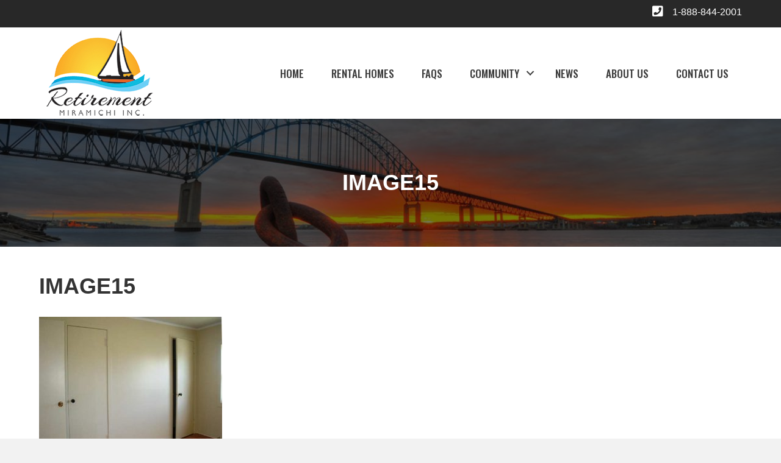

--- FILE ---
content_type: text/css
request_url: https://retirenb.ca/wp-content/uploads/bb-plugin/cache/9259f430d56a1d12d08858aa62b020d2-layout-bundle.css?ver=2.9.4-1.5.2
body_size: 52916
content:
.fl-builder-content *,.fl-builder-content *:before,.fl-builder-content *:after {-webkit-box-sizing: border-box;-moz-box-sizing: border-box;box-sizing: border-box;}.fl-row:before,.fl-row:after,.fl-row-content:before,.fl-row-content:after,.fl-col-group:before,.fl-col-group:after,.fl-col:before,.fl-col:after,.fl-module:not([data-accepts]):before,.fl-module:not([data-accepts]):after,.fl-module-content:before,.fl-module-content:after {display: table;content: " ";}.fl-row:after,.fl-row-content:after,.fl-col-group:after,.fl-col:after,.fl-module:not([data-accepts]):after,.fl-module-content:after {clear: both;}.fl-clear {clear: both;}.fl-row,.fl-row-content {margin-left: auto;margin-right: auto;min-width: 0;}.fl-row-content-wrap {position: relative;}.fl-builder-mobile .fl-row-bg-photo .fl-row-content-wrap {background-attachment: scroll;}.fl-row-bg-video,.fl-row-bg-video .fl-row-content,.fl-row-bg-embed,.fl-row-bg-embed .fl-row-content {position: relative;}.fl-row-bg-video .fl-bg-video,.fl-row-bg-embed .fl-bg-embed-code {bottom: 0;left: 0;overflow: hidden;position: absolute;right: 0;top: 0;}.fl-row-bg-video .fl-bg-video video,.fl-row-bg-embed .fl-bg-embed-code video {bottom: 0;left: 0px;max-width: none;position: absolute;right: 0;top: 0px;}.fl-row-bg-video .fl-bg-video video {min-width: 100%;min-height: 100%;width: auto;height: auto;}.fl-row-bg-video .fl-bg-video iframe,.fl-row-bg-embed .fl-bg-embed-code iframe {pointer-events: none;width: 100vw;height: 56.25vw; max-width: none;min-height: 100vh;min-width: 177.77vh; position: absolute;top: 50%;left: 50%;-ms-transform: translate(-50%, -50%); -webkit-transform: translate(-50%, -50%); transform: translate(-50%, -50%);}.fl-bg-video-fallback {background-position: 50% 50%;background-repeat: no-repeat;background-size: cover;bottom: 0px;left: 0px;position: absolute;right: 0px;top: 0px;}.fl-row-bg-slideshow,.fl-row-bg-slideshow .fl-row-content {position: relative;}.fl-row .fl-bg-slideshow {bottom: 0;left: 0;overflow: hidden;position: absolute;right: 0;top: 0;z-index: 0;}.fl-builder-edit .fl-row .fl-bg-slideshow * {bottom: 0;height: auto !important;left: 0;position: absolute !important;right: 0;top: 0;}.fl-row-bg-overlay .fl-row-content-wrap:after {border-radius: inherit;content: '';display: block;position: absolute;top: 0;right: 0;bottom: 0;left: 0;z-index: 0;}.fl-row-bg-overlay .fl-row-content {position: relative;z-index: 1;}.fl-row-default-height .fl-row-content-wrap,.fl-row-custom-height .fl-row-content-wrap {display: -webkit-box;display: -webkit-flex;display: -ms-flexbox;display: flex;min-height: 100vh;}.fl-row-overlap-top .fl-row-content-wrap {display: -webkit-inline-box;display: -webkit-inline-flex;display: -moz-inline-box;display: -ms-inline-flexbox;display: inline-flex;width: 100%;}.fl-row-default-height .fl-row-content-wrap,.fl-row-custom-height .fl-row-content-wrap {min-height: 0;}.fl-row-default-height .fl-row-content,.fl-row-full-height .fl-row-content,.fl-row-custom-height .fl-row-content {-webkit-box-flex: 1 1 auto; -moz-box-flex: 1 1 auto;-webkit-flex: 1 1 auto;-ms-flex: 1 1 auto;flex: 1 1 auto;}.fl-row-default-height .fl-row-full-width.fl-row-content,.fl-row-full-height .fl-row-full-width.fl-row-content,.fl-row-custom-height .fl-row-full-width.fl-row-content {max-width: 100%;width: 100%;}.fl-row-default-height.fl-row-align-center .fl-row-content-wrap,.fl-row-full-height.fl-row-align-center .fl-row-content-wrap,.fl-row-custom-height.fl-row-align-center .fl-row-content-wrap {-webkit-align-items: center;-webkit-box-align: center;-webkit-box-pack: center;-webkit-justify-content: center;-ms-flex-align: center;-ms-flex-pack: center;justify-content: center;align-items: center;}.fl-row-default-height.fl-row-align-bottom .fl-row-content-wrap,.fl-row-full-height.fl-row-align-bottom .fl-row-content-wrap,.fl-row-custom-height.fl-row-align-bottom .fl-row-content-wrap {-webkit-align-items: flex-end;-webkit-justify-content: flex-end;-webkit-box-align: end;-webkit-box-pack: end;-ms-flex-align: end;-ms-flex-pack: end;justify-content: flex-end;align-items: flex-end;}.fl-col-group-equal-height {display: flex;flex-wrap: wrap;width: 100%;}.fl-col-group-equal-height.fl-col-group-has-child-loading {flex-wrap: nowrap;}.fl-col-group-equal-height .fl-col,.fl-col-group-equal-height .fl-col-content {display: flex;flex: 1 1 auto;}.fl-col-group-equal-height .fl-col-content {flex-direction: column;flex-shrink: 1;min-width: 1px;max-width: 100%;width: 100%;}.fl-col-group-equal-height:before,.fl-col-group-equal-height .fl-col:before,.fl-col-group-equal-height .fl-col-content:before,.fl-col-group-equal-height:after,.fl-col-group-equal-height .fl-col:after,.fl-col-group-equal-height .fl-col-content:after{content: none;}.fl-col-group-nested.fl-col-group-equal-height.fl-col-group-align-top .fl-col-content,.fl-col-group-equal-height.fl-col-group-align-top .fl-col-content {justify-content: flex-start;}.fl-col-group-nested.fl-col-group-equal-height.fl-col-group-align-center .fl-col-content,.fl-col-group-equal-height.fl-col-group-align-center .fl-col-content {justify-content: center;}.fl-col-group-nested.fl-col-group-equal-height.fl-col-group-align-bottom .fl-col-content,.fl-col-group-equal-height.fl-col-group-align-bottom .fl-col-content {justify-content: flex-end;}.fl-col-group-equal-height.fl-col-group-align-center .fl-col-group {width: 100%;}.fl-col {float: left;min-height: 1px;}.fl-col-bg-overlay .fl-col-content {position: relative;}.fl-col-bg-overlay .fl-col-content:after {border-radius: inherit;content: '';display: block;position: absolute;top: 0;right: 0;bottom: 0;left: 0;z-index: 0;}.fl-col-bg-overlay .fl-module {position: relative;z-index: 2;}.single:not(.woocommerce).single-fl-builder-template .fl-content {width: 100%;}.fl-builder-layer {position: absolute;top:0;left:0;right: 0;bottom: 0;z-index: 0;pointer-events: none;overflow: hidden;}.fl-builder-shape-layer {z-index: 0;}.fl-builder-shape-layer.fl-builder-bottom-edge-layer {z-index: 1;}.fl-row-bg-overlay .fl-builder-shape-layer {z-index: 1;}.fl-row-bg-overlay .fl-builder-shape-layer.fl-builder-bottom-edge-layer {z-index: 2;}.fl-row-has-layers .fl-row-content {z-index: 1;}.fl-row-bg-overlay .fl-row-content {z-index: 2;}.fl-builder-layer > * {display: block;position: absolute;top:0;left:0;width: 100%;}.fl-builder-layer + .fl-row-content {position: relative;}.fl-builder-layer .fl-shape {fill: #aaa;stroke: none;stroke-width: 0;width:100%;}@supports (-webkit-touch-callout: inherit) {.fl-row.fl-row-bg-parallax .fl-row-content-wrap,.fl-row.fl-row-bg-fixed .fl-row-content-wrap {background-position: center !important;background-attachment: scroll !important;}}@supports (-webkit-touch-callout: none) {.fl-row.fl-row-bg-fixed .fl-row-content-wrap {background-position: center !important;background-attachment: scroll !important;}}.fl-clearfix:before,.fl-clearfix:after {display: table;content: " ";}.fl-clearfix:after {clear: both;}.sr-only {position: absolute;width: 1px;height: 1px;padding: 0;overflow: hidden;clip: rect(0,0,0,0);white-space: nowrap;border: 0;}.fl-builder-content a.fl-button,.fl-builder-content a.fl-button:visited {border-radius: 4px;-moz-border-radius: 4px;-webkit-border-radius: 4px;display: inline-block;font-size: 16px;font-weight: normal;line-height: 18px;padding: 12px 24px;text-decoration: none;text-shadow: none;}.fl-builder-content .fl-button:hover {text-decoration: none;}.fl-builder-content .fl-button:active {position: relative;top: 1px;}.fl-builder-content .fl-button-width-full .fl-button {display: block;text-align: center;}.fl-builder-content .fl-button-width-custom .fl-button {display: inline-block;text-align: center;max-width: 100%;}.fl-builder-content .fl-button-left {text-align: left;}.fl-builder-content .fl-button-center {text-align: center;}.fl-builder-content .fl-button-right {text-align: right;}.fl-builder-content .fl-button i {font-size: 1.3em;height: auto;margin-right:8px;vertical-align: middle;width: auto;}.fl-builder-content .fl-button i.fl-button-icon-after {margin-left: 8px;margin-right: 0;}.fl-builder-content .fl-button-has-icon .fl-button-text {vertical-align: middle;}.fl-icon-wrap {display: inline-block;}.fl-icon {display: table-cell;vertical-align: middle;}.fl-icon a {text-decoration: none;}.fl-icon i {float: right;height: auto;width: auto;}.fl-icon i:before {border: none !important;height: auto;width: auto;}.fl-icon-text {display: table-cell;text-align: left;padding-left: 15px;vertical-align: middle;}.fl-icon-text-empty {display: none;}.fl-icon-text *:last-child {margin: 0 !important;padding: 0 !important;}.fl-icon-text a {text-decoration: none;}.fl-icon-text span {display: block;}.fl-icon-text span.mce-edit-focus {min-width: 1px;}.fl-module img {max-width: 100%;}.fl-photo {line-height: 0;position: relative;}.fl-photo-align-left {text-align: left;}.fl-photo-align-center {text-align: center;}.fl-photo-align-right {text-align: right;}.fl-photo-content {display: inline-block;line-height: 0;position: relative;max-width: 100%;}.fl-photo-img-svg {width: 100%;}.fl-photo-content img {display: inline;height: auto;max-width: 100%;}.fl-photo-crop-circle img {-webkit-border-radius: 100%;-moz-border-radius: 100%;border-radius: 100%;}.fl-photo-caption {font-size: 13px;line-height: 18px;overflow: hidden;text-overflow: ellipsis;}.fl-photo-caption-below {padding-bottom: 20px;padding-top: 10px;}.fl-photo-caption-hover {background: rgba(0,0,0,0.7);bottom: 0;color: #fff;left: 0;opacity: 0;filter: alpha(opacity = 0);padding: 10px 15px;position: absolute;right: 0;-webkit-transition:opacity 0.3s ease-in;-moz-transition:opacity 0.3s ease-in;transition:opacity 0.3s ease-in;}.fl-photo-content:hover .fl-photo-caption-hover {opacity: 100;filter: alpha(opacity = 100);}.fl-builder-pagination,.fl-builder-pagination-load-more {padding: 40px 0;}.fl-builder-pagination ul.page-numbers {list-style: none;margin: 0;padding: 0;text-align: center;}.fl-builder-pagination li {display: inline-block;list-style: none;margin: 0;padding: 0;}.fl-builder-pagination li a.page-numbers,.fl-builder-pagination li span.page-numbers {border: 1px solid #e6e6e6;display: inline-block;padding: 5px 10px;margin: 0 0 5px;}.fl-builder-pagination li a.page-numbers:hover,.fl-builder-pagination li span.current {background: #f5f5f5;text-decoration: none;}.fl-slideshow,.fl-slideshow * {-webkit-box-sizing: content-box;-moz-box-sizing: content-box;box-sizing: content-box;}.fl-slideshow .fl-slideshow-image img {max-width: none !important;}.fl-slideshow-social {line-height: 0 !important;}.fl-slideshow-social * {margin: 0 !important;}.fl-builder-content .bx-wrapper .bx-viewport {background: transparent;border: none;box-shadow: none;-moz-box-shadow: none;-webkit-box-shadow: none;left: 0;}.mfp-wrap button.mfp-arrow,.mfp-wrap button.mfp-arrow:active,.mfp-wrap button.mfp-arrow:hover,.mfp-wrap button.mfp-arrow:focus {background: transparent !important;border: none !important;outline: none;position: absolute;top: 50%;box-shadow: none !important;-moz-box-shadow: none !important;-webkit-box-shadow: none !important;}.mfp-wrap .mfp-close,.mfp-wrap .mfp-close:active,.mfp-wrap .mfp-close:hover,.mfp-wrap .mfp-close:focus {background: transparent !important;border: none !important;outline: none;position: absolute;top: 0;box-shadow: none !important;-moz-box-shadow: none !important;-webkit-box-shadow: none !important;}.admin-bar .mfp-wrap .mfp-close,.admin-bar .mfp-wrap .mfp-close:active,.admin-bar .mfp-wrap .mfp-close:hover,.admin-bar .mfp-wrap .mfp-close:focus {top: 32px!important;}img.mfp-img {padding: 0;}.mfp-counter {display: none;}.mfp-wrap .mfp-preloader.fa {font-size: 30px;}.fl-form-field {margin-bottom: 15px;}.fl-form-field input.fl-form-error {border-color: #DD6420;}.fl-form-error-message {clear: both;color: #DD6420;display: none;padding-top: 8px;font-size: 12px;font-weight: lighter;}.fl-form-button-disabled {opacity: 0.5;}.fl-animation {opacity: 0;}body.fl-no-js .fl-animation {opacity: 1;}.fl-builder-preview .fl-animation,.fl-builder-edit .fl-animation,.fl-animated {opacity: 1;}.fl-animated {animation-fill-mode: both;-webkit-animation-fill-mode: both;}.fl-button.fl-button-icon-animation i {width: 0 !important;opacity: 0;-ms-filter: "alpha(opacity=0)";transition: all 0.2s ease-out;-webkit-transition: all 0.2s ease-out;}.fl-button.fl-button-icon-animation:hover i {opacity: 1! important;-ms-filter: "alpha(opacity=100)";}.fl-button.fl-button-icon-animation i.fl-button-icon-after {margin-left: 0px !important;}.fl-button.fl-button-icon-animation:hover i.fl-button-icon-after {margin-left: 10px !important;}.fl-button.fl-button-icon-animation i.fl-button-icon-before {margin-right: 0 !important;}.fl-button.fl-button-icon-animation:hover i.fl-button-icon-before {margin-right: 20px !important;margin-left: -10px;}@media (max-width: 1200px) {}@media (max-width: 992px) { .fl-col-group.fl-col-group-medium-reversed {display: -webkit-flex;display: flex;-webkit-flex-wrap: wrap-reverse;flex-wrap: wrap-reverse;flex-direction: row-reverse;} }@media (max-width: 768px) { .fl-row-content-wrap {background-attachment: scroll !important;}.fl-row-bg-parallax .fl-row-content-wrap {background-attachment: scroll !important;background-position: center center !important;}.fl-col-group.fl-col-group-equal-height {display: block;}.fl-col-group.fl-col-group-equal-height.fl-col-group-custom-width {display: -webkit-box;display: -webkit-flex;display: flex;}.fl-col-group.fl-col-group-responsive-reversed {display: -webkit-flex;display: flex;-webkit-flex-wrap: wrap-reverse;flex-wrap: wrap-reverse;flex-direction: row-reverse;}.fl-col-group.fl-col-group-responsive-reversed .fl-col:not(.fl-col-small-custom-width) {flex-basis: 100%;width: 100% !important;}.fl-col-group.fl-col-group-medium-reversed:not(.fl-col-group-responsive-reversed) {display: unset;display: unset;-webkit-flex-wrap: unset;flex-wrap: unset;flex-direction: unset;}.fl-col {clear: both;float: none;margin-left: auto;margin-right: auto;width: auto !important;}.fl-col-small:not(.fl-col-small-full-width) {max-width: 400px;}.fl-block-col-resize {display:none;}.fl-row[data-node] .fl-row-content-wrap {margin: 0;padding-left: 0;padding-right: 0;}.fl-row[data-node] .fl-bg-video,.fl-row[data-node] .fl-bg-slideshow {left: 0;right: 0;}.fl-col[data-node] .fl-col-content {margin: 0;padding-left: 0;padding-right: 0;} }@media (min-width: 1201px) {html .fl-visible-large:not(.fl-visible-desktop),html .fl-visible-medium:not(.fl-visible-desktop),html .fl-visible-mobile:not(.fl-visible-desktop) {display: none;}}@media (min-width: 993px) and (max-width: 1200px) {html .fl-visible-desktop:not(.fl-visible-large),html .fl-visible-medium:not(.fl-visible-large),html .fl-visible-mobile:not(.fl-visible-large) {display: none;}}@media (min-width: 769px) and (max-width: 992px) {html .fl-visible-desktop:not(.fl-visible-medium),html .fl-visible-large:not(.fl-visible-medium),html .fl-visible-mobile:not(.fl-visible-medium) {display: none;}}@media (max-width: 768px) {html .fl-visible-desktop:not(.fl-visible-mobile),html .fl-visible-large:not(.fl-visible-mobile),html .fl-visible-medium:not(.fl-visible-mobile) {display: none;}}.fl-col-content {display: flex;flex-direction: column;}.fl-row-fixed-width {max-width: 1100px;}.fl-row-content-wrap {margin-top: 0px;margin-right: 0px;margin-bottom: 0px;margin-left: 0px;padding-top: 20px;padding-right: 20px;padding-bottom: 20px;padding-left: 20px;}.fl-module-content, .fl-module:where(.fl-module:not(:has(> .fl-module-content))) {margin-top: 20px;margin-right: 20px;margin-bottom: 20px;margin-left: 20px;}.fl-node-arj52gph7ikv {color: #ffffff;}.fl-builder-content .fl-node-arj52gph7ikv *:not(input):not(textarea):not(select):not(a):not(h1):not(h2):not(h3):not(h4):not(h5):not(h6):not(.fl-menu-mobile-toggle) {color: inherit;}.fl-builder-content .fl-node-arj52gph7ikv a {color: #ffffff;}.fl-builder-content .fl-node-arj52gph7ikv a:hover {color: #f4f4f4;}.fl-builder-content .fl-node-arj52gph7ikv h1,.fl-builder-content .fl-node-arj52gph7ikv h2,.fl-builder-content .fl-node-arj52gph7ikv h3,.fl-builder-content .fl-node-arj52gph7ikv h4,.fl-builder-content .fl-node-arj52gph7ikv h5,.fl-builder-content .fl-node-arj52gph7ikv h6,.fl-builder-content .fl-node-arj52gph7ikv h1 a,.fl-builder-content .fl-node-arj52gph7ikv h2 a,.fl-builder-content .fl-node-arj52gph7ikv h3 a,.fl-builder-content .fl-node-arj52gph7ikv h4 a,.fl-builder-content .fl-node-arj52gph7ikv h5 a,.fl-builder-content .fl-node-arj52gph7ikv h6 a {color: #ffffff;}.fl-node-arj52gph7ikv > .fl-row-content-wrap {background-color: #282828;}.fl-node-arj52gph7ikv .fl-row-content {max-width: 1152px;} .fl-node-arj52gph7ikv > .fl-row-content-wrap {padding-top:0px;padding-bottom:0px;}.fl-node-botq4muyjnfi > .fl-row-content-wrap {background-color: #ffffff;border-top-width: 1px;border-right-width: 0px;border-bottom-width: 1px;border-left-width: 0px;}.fl-node-botq4muyjnfi .fl-row-content {max-width: 1152px;} .fl-node-botq4muyjnfi > .fl-row-content-wrap {padding-top:0px;padding-bottom:0px;}.fl-node-5a99a5843bf76 {color: #ffffff;}.fl-builder-content .fl-node-5a99a5843bf76 *:not(input):not(textarea):not(select):not(a):not(h1):not(h2):not(h3):not(h4):not(h5):not(h6):not(.fl-menu-mobile-toggle) {color: inherit;}.fl-builder-content .fl-node-5a99a5843bf76 a {color: #ffffff;}.fl-builder-content .fl-node-5a99a5843bf76 a:hover {color: #ffffff;}.fl-builder-content .fl-node-5a99a5843bf76 h1,.fl-builder-content .fl-node-5a99a5843bf76 h2,.fl-builder-content .fl-node-5a99a5843bf76 h3,.fl-builder-content .fl-node-5a99a5843bf76 h4,.fl-builder-content .fl-node-5a99a5843bf76 h5,.fl-builder-content .fl-node-5a99a5843bf76 h6,.fl-builder-content .fl-node-5a99a5843bf76 h1 a,.fl-builder-content .fl-node-5a99a5843bf76 h2 a,.fl-builder-content .fl-node-5a99a5843bf76 h3 a,.fl-builder-content .fl-node-5a99a5843bf76 h4 a,.fl-builder-content .fl-node-5a99a5843bf76 h5 a,.fl-builder-content .fl-node-5a99a5843bf76 h6 a {color: #ffffff;}.fl-node-5a99a5843bf76 > .fl-row-content-wrap:after {background-color: rgba(0,0,0,0.54);}.fl-node-5a99a5843bf76 > .fl-row-content-wrap {background-image: url(https://retirenb.ca/wp-content/uploads/2018/03/bridgev3.jpg);background-repeat: no-repeat;background-position: center center;background-attachment: scroll;background-size: cover;} .fl-node-5a99a5843bf76 > .fl-row-content-wrap {padding-top:80px;padding-bottom:80px;}.fl-node-08l3wtidaqe7 {width: 100%;}.fl-node-m6lipeqf1yw3 {width: 17.27%;}.fl-node-m6lipeqf1yw3 > .fl-col-content {border-top-width: 1px;border-right-width: 1px;border-bottom-width: 1px;border-left-width: 1px;}@media(max-width: 768px) {.fl-builder-content .fl-node-m6lipeqf1yw3 {width: 80% !important;max-width: none;clear: none;float: left;}}.fl-node-1xzyge680whc {width: 82.73%;}.fl-node-1xzyge680whc > .fl-col-content {border-top-width: 1px;border-right-width: 1px;border-bottom-width: 1px;border-left-width: 1px;}@media(max-width: 768px) {.fl-builder-content .fl-node-1xzyge680whc {width: 20% !important;max-width: none;clear: none;float: left;}}.fl-node-5a99a58432f83 {width: 100%;}@media (max-width: 768px) { .fl-module-icon {text-align: center;} }.fl-node-zfsadmln96i0 .fl-icon i,.fl-node-zfsadmln96i0 .fl-icon i:before {color: #ffffff;}.fl-node-zfsadmln96i0 .fl-icon i:hover,.fl-node-zfsadmln96i0 .fl-icon i:hover:before,.fl-node-zfsadmln96i0 .fl-icon a:hover i,.fl-node-zfsadmln96i0 .fl-icon a:hover i:before {color: #f4f4f4;}.fl-node-zfsadmln96i0 .fl-icon i, .fl-node-zfsadmln96i0 .fl-icon i:before {font-size: 20px;}.fl-node-zfsadmln96i0 .fl-icon-wrap .fl-icon-text {height: 35px;}.fl-node-zfsadmln96i0.fl-module-icon {text-align: right;}.fl-node-zfsadmln96i0 .fl-icon-text, .fl-node-zfsadmln96i0 .fl-icon-text-link {font-size: 16px;}@media(max-width: 1200px) {.fl-node-zfsadmln96i0 .fl-icon-wrap .fl-icon-text {height: 35px;}}@media(max-width: 992px) {.fl-node-zfsadmln96i0 .fl-icon-wrap .fl-icon-text {height: 35px;}}@media(max-width: 768px) {.fl-node-zfsadmln96i0 .fl-icon-wrap .fl-icon-text {height: 35px;}.fl-node-zfsadmln96i0.fl-module-icon {text-align: center;}} .fl-node-zfsadmln96i0 > .fl-module-content {margin-top:2px;margin-bottom:0px;}img.mfp-img {padding-bottom: 40px !important;}.fl-builder-edit .fl-fill-container img {transition: object-position .5s;}.fl-fill-container :is(.fl-module-content, .fl-photo, .fl-photo-content, img) {height: 100% !important;width: 100% !important;}@media (max-width: 768px) { .fl-photo-content,.fl-photo-img {max-width: 100%;} }.fl-node-0fmb5ozeu4k6, .fl-node-0fmb5ozeu4k6 .fl-photo {text-align: center;}.fl-menu ul,.fl-menu li{list-style: none;margin: 0;padding: 0;}.fl-menu .menu:before,.fl-menu .menu:after{content: '';display: table;clear: both;}.fl-menu-horizontal {display: inline-flex;flex-wrap: wrap;align-items: center;}.fl-menu li{position: relative;}.fl-menu a{display: block;padding: 10px;text-decoration: none;}.fl-menu a:hover{text-decoration: none;}.fl-menu .sub-menu{min-width: 220px;}.fl-module[data-node] .fl-menu .fl-menu-expanded .sub-menu {background-color: transparent;-webkit-box-shadow: none;-ms-box-shadow: none;box-shadow: none;}.fl-menu .fl-has-submenu:focus,.fl-menu .fl-has-submenu .sub-menu:focus,.fl-menu .fl-has-submenu-container:focus {outline: 0;}.fl-menu .fl-has-submenu-container{ position: relative; }.fl-menu .fl-menu-accordion .fl-has-submenu > .sub-menu{display: none;}.fl-menu .fl-menu-accordion .fl-has-submenu.fl-active .hide-heading > .sub-menu {box-shadow: none;display: block !important;}.fl-menu .fl-menu-toggle{position: absolute;top: 0;right: 0;bottom: 0;height: 100%;cursor: pointer;}.fl-menu .fl-toggle-arrows .fl-menu-toggle:before,.fl-menu .fl-toggle-none .fl-menu-toggle:before{border-color: #333;}.fl-menu .fl-menu-expanded .fl-menu-toggle{display: none;}.fl-menu .fl-menu-mobile-toggle {position: relative;padding: 8px;background-color: transparent;border: none;color: #333;border-radius: 0;}.fl-menu .fl-menu-mobile-toggle:focus-visible {outline: 2px auto Highlight;outline: 2px auto -webkit-focus-ring-color;}.fl-menu .fl-menu-mobile-toggle.text{width: 100%;text-align: center;}.fl-menu .fl-menu-mobile-toggle.hamburger .fl-menu-mobile-toggle-label,.fl-menu .fl-menu-mobile-toggle.hamburger-label .fl-menu-mobile-toggle-label{display: inline-block;margin-left: 10px;vertical-align: middle;}.fl-menu .fl-menu-mobile-toggle.hamburger .svg-container,.fl-menu .fl-menu-mobile-toggle.hamburger-label .svg-container{display: inline-block;position: relative;width: 1.4em;height: 1.4em;vertical-align: middle;}.fl-menu .fl-menu-mobile-toggle.hamburger .hamburger-menu,.fl-menu .fl-menu-mobile-toggle.hamburger-label .hamburger-menu{position: absolute;top: 0;left: 0;right: 0;bottom: 0;}.fl-menu .fl-menu-mobile-toggle.hamburger .hamburger-menu rect,.fl-menu .fl-menu-mobile-toggle.hamburger-label .hamburger-menu rect{fill: currentColor;}li.mega-menu .hide-heading > a,li.mega-menu .hide-heading > .fl-has-submenu-container,li.mega-menu-disabled .hide-heading > a,li.mega-menu-disabled .hide-heading > .fl-has-submenu-container {display: none;}ul.fl-menu-horizontal li.mega-menu {position: static;}ul.fl-menu-horizontal li.mega-menu > ul.sub-menu {top: inherit !important;left: 0 !important;right: 0 !important;width: 100%;}ul.fl-menu-horizontal li.mega-menu.fl-has-submenu:hover > ul.sub-menu,ul.fl-menu-horizontal li.mega-menu.fl-has-submenu.focus > ul.sub-menu {display: flex !important;}ul.fl-menu-horizontal li.mega-menu > ul.sub-menu li {border-color: transparent;}ul.fl-menu-horizontal li.mega-menu > ul.sub-menu > li {width: 100%;}ul.fl-menu-horizontal li.mega-menu > ul.sub-menu > li > .fl-has-submenu-container a {font-weight: bold;}ul.fl-menu-horizontal li.mega-menu > ul.sub-menu > li > .fl-has-submenu-container a:hover {background: transparent;}ul.fl-menu-horizontal li.mega-menu > ul.sub-menu .fl-menu-toggle {display: none;}ul.fl-menu-horizontal li.mega-menu > ul.sub-menu ul.sub-menu {background: transparent;-webkit-box-shadow: none;-ms-box-shadow: none;box-shadow: none;display: block;min-width: 0;opacity: 1;padding: 0;position: static;visibility: visible;}:where(.fl-col-group-medium-reversed, .fl-col-group-responsive-reversed, .fl-col-group-equal-height.fl-col-group-custom-width) > .fl-menu-mobile-clone {flex: 1 1 100%;}.fl-menu-mobile-clone {clear: both;}.fl-menu-mobile-clone .fl-menu .menu {float: none !important;}.fl-menu-mobile-close {display: none;}.fl-menu-mobile-close,.fl-menu-mobile-close:hover,.fl-menu-mobile-close:focus {background: none;border: 0 none;color: inherit;font-size: 18px;padding: 10px 6px;}.fl-menu-mobile-close:focus-visible {outline: 2px auto Highlight;outline: 2px auto -webkit-focus-ring-color;}.fl-node-5ed1njua83ys .fl-menu .menu {}.fl-builder-content .fl-node-5ed1njua83ys .menu > li > a,.fl-builder-content .fl-node-5ed1njua83ys .menu > li > .fl-has-submenu-container > a,.fl-builder-content .fl-node-5ed1njua83ys .sub-menu > li > a,.fl-builder-content .fl-node-5ed1njua83ys .sub-menu > li > .fl-has-submenu-container > a{color: #3a3a3a;}.fl-node-5ed1njua83ys .fl-menu .fl-toggle-arrows .fl-menu-toggle:before,.fl-node-5ed1njua83ys .fl-menu .fl-toggle-none .fl-menu-toggle:before {border-color: #3a3a3a;}.fl-node-5ed1njua83ys .menu > li > a:hover,.fl-node-5ed1njua83ys .menu > li > a:focus,.fl-node-5ed1njua83ys .menu > li > .fl-has-submenu-container:hover > a,.fl-node-5ed1njua83ys .menu > li > .fl-has-submenu-container.focus > a,.fl-node-5ed1njua83ys .menu > li.current-menu-item > a,.fl-node-5ed1njua83ys .menu > li.current-menu-item > .fl-has-submenu-container > a,.fl-node-5ed1njua83ys .sub-menu > li > a:hover,.fl-node-5ed1njua83ys .sub-menu > li > a:focus,.fl-node-5ed1njua83ys .sub-menu > li > .fl-has-submenu-container:hover > a,.fl-node-5ed1njua83ys .sub-menu > li > .fl-has-submenu-container.focus > a,.fl-node-5ed1njua83ys .sub-menu > li.current-menu-item > a,.fl-node-5ed1njua83ys .sub-menu > li.current-menu-item > .fl-has-submenu-container > a{background-color: #f4f4f4;color: #00a5db;}.fl-node-5ed1njua83ys .fl-menu .fl-toggle-arrows .fl-has-submenu-container:hover > .fl-menu-toggle:before,.fl-node-5ed1njua83ys .fl-menu .fl-toggle-arrows .fl-has-submenu-container.focus > .fl-menu-toggle:before,.fl-node-5ed1njua83ys .fl-menu .fl-toggle-arrows li.current-menu-item >.fl-has-submenu-container > .fl-menu-toggle:before,.fl-node-5ed1njua83ys .fl-menu .fl-toggle-none .fl-has-submenu-container:hover > .fl-menu-toggle:before,.fl-node-5ed1njua83ys .fl-menu .fl-toggle-none .fl-has-submenu-container.focus > .fl-menu-toggle:before,.fl-node-5ed1njua83ys .fl-menu .fl-toggle-none li.current-menu-item >.fl-has-submenu-container > .fl-menu-toggle:before{border-color: #00a5db;}.fl-node-5ed1njua83ys .menu .fl-has-submenu .sub-menu{display: none;}.fl-node-5ed1njua83ys .fl-menu .sub-menu {background-color: #f4f4f4;}.fl-node-5ed1njua83ys .fl-menu .fl-menu-toggle:before{content: '';position: absolute;right: 50%;top: 50%;z-index: 1;display: block;width: 9px;height: 9px;margin: -5px -5px 0 0;border-right: 2px solid;border-bottom: 2px solid;-webkit-transform-origin: right bottom;-ms-transform-origin: right bottom;transform-origin: right bottom;-webkit-transform: translateX( -5px ) rotate( 45deg );-ms-transform: translateX( -5px ) rotate( 45deg );transform: translateX( -5px ) rotate( 45deg );}.fl-node-5ed1njua83ys .fl-menu .fl-has-submenu.fl-active > .fl-has-submenu-container .fl-menu-toggle{-webkit-transform: rotate( -180deg );-ms-transform: rotate( -180deg );transform: rotate( -180deg );}.fl-node-5ed1njua83ys .fl-menu-horizontal.fl-toggle-arrows .fl-has-submenu-container a{padding-right: 36px;}.fl-node-5ed1njua83ys .fl-menu-horizontal.fl-toggle-arrows .fl-menu-toggle,.fl-node-5ed1njua83ys .fl-menu-horizontal.fl-toggle-none .fl-menu-toggle{width: 38px;}.fl-node-5ed1njua83ys .fl-menu-horizontal.fl-toggle-arrows .fl-menu-toggle,.fl-node-5ed1njua83ys .fl-menu-horizontal.fl-toggle-none .fl-menu-toggle,.fl-node-5ed1njua83ys .fl-menu-vertical.fl-toggle-arrows .fl-menu-toggle,.fl-node-5ed1njua83ys .fl-menu-vertical.fl-toggle-none .fl-menu-toggle{width: 36px;}.fl-node-5ed1njua83ys .fl-menu li{border-top: 1px solid transparent;}.fl-node-5ed1njua83ys .fl-menu li:first-child{border-top: none;}@media ( max-width: 768px ) {.fl-node-5ed1njua83ys .fl-menu ul.menu {display: none;float: none;}.fl-node-5ed1njua83ys .fl-menu .sub-menu {-webkit-box-shadow: none;-ms-box-shadow: none;box-shadow: none;}.fl-node-5ed1njua83ys .mega-menu.fl-active .hide-heading > .sub-menu,.fl-node-5ed1njua83ys .mega-menu-disabled.fl-active .hide-heading > .sub-menu {display: block !important;}.fl-node-5ed1njua83ys .fl-menu-logo,.fl-node-5ed1njua83ys .fl-menu-search-item {display: none;}} @media ( min-width: 769px ) {.fl-node-5ed1njua83ys .fl-menu .menu > li{ display: inline-block; }.fl-node-5ed1njua83ys .menu li{border-left: 1px solid transparent;border-top: none;}.fl-node-5ed1njua83ys .menu li:first-child{border: none;}.fl-node-5ed1njua83ys .menu li li{border-top: 1px solid transparent;border-left: none;}.fl-node-5ed1njua83ys .menu .fl-has-submenu .sub-menu{position: absolute;top: 100%;left: 0;z-index: 10;visibility: hidden;opacity: 0;text-align:left;}.fl-node-5ed1njua83ys .fl-has-submenu .fl-has-submenu .sub-menu{top: 0;left: 100%;}.fl-node-5ed1njua83ys .fl-menu .fl-has-submenu:hover > .sub-menu,.fl-node-5ed1njua83ys .fl-menu .fl-has-submenu.focus > .sub-menu{display: block;visibility: visible;opacity: 1;}.fl-node-5ed1njua83ys .menu .fl-has-submenu.fl-menu-submenu-right .sub-menu{left: inherit;right: 0;}.fl-node-5ed1njua83ys .menu .fl-has-submenu .fl-has-submenu.fl-menu-submenu-right .sub-menu{top: 0;left: inherit;right: 100%;}.fl-node-5ed1njua83ys .fl-menu .fl-has-submenu.fl-active > .fl-has-submenu-container .fl-menu-toggle{-webkit-transform: none;-ms-transform: none;transform: none;}.fl-node-5ed1njua83ys .fl-menu .fl-has-submenu .fl-has-submenu .fl-menu-toggle:before{-webkit-transform: translateY( -5px ) rotate( -45deg );-ms-transform: translateY( -5px ) rotate( -45deg );transform: translateY( -5px ) rotate( -45deg );}.fl-node-5ed1njua83ys ul.sub-menu {padding-top: 0px;padding-right: 0px;padding-bottom: 0px;padding-left: 0px;}.fl-node-5ed1njua83ys ul.sub-menu a {}.fl-node-5ed1njua83ys .fl-menu .fl-menu-mobile-toggle{display: none;}}.fl-node-5ed1njua83ys .fl-menu .fl-menu-mobile-toggle {color: #3a3a3a;font-size: 16px;text-transform: uppercase;padding-top: 14px;padding-right: 22px;padding-bottom: 14px;padding-left: 22px;border-color: rgba( 0,0,0,0.1 );}.fl-node-5ed1njua83ys .fl-menu .fl-menu-mobile-toggle rect,.fl-node-5ed1njua83ys .fl-menu .fl-menu-mobile-toggle.hamburger .hamburger-menu rect {fill: #3a3a3a;}.fl-node-5ed1njua83ys .fl-menu .fl-menu-mobile-toggle:hover,.fl-node-5ed1njua83ys .fl-menu .fl-menu-mobile-toggle.fl-active {color: #00a5db;background-color: #f4f4f4;}.fl-node-5ed1njua83ys .fl-menu .fl-menu-mobile-toggle:hover rect,.fl-node-5ed1njua83ys .fl-menu .fl-menu-mobile-toggle.fl-active rect,.fl-node-5ed1njua83ys .fl-menu .fl-menu-mobile-toggle.hamburger:hover .hamburger-menu rect,.fl-node-5ed1njua83ys .fl-menu .fl-menu-mobile-toggle.fl-active .hamburger-menu rect {fill: #00a5db;}.fl-node-5ed1njua83ys ul.fl-menu-horizontal li.mega-menu > ul.sub-menu > li > .fl-has-submenu-container a:hover {color: #3a3a3a;}.fl-node-5ed1njua83ys .fl-menu .menu, .fl-node-5ed1njua83ys .fl-menu .menu > li {font-family: Oswald, sans-serif;font-weight: 500;font-size: 17px;line-height: 1;text-transform: uppercase;}.fl-node-5ed1njua83ys .fl-menu {text-align: right;}.fl-node-5ed1njua83ys .fl-menu .menu {justify-content: right;}.fl-node-5ed1njua83ys .menu a {padding-top: 14px;padding-right: 22px;padding-bottom: 14px;padding-left: 22px;}.fl-node-5ed1njua83ys .fl-menu .menu .sub-menu > li {font-size: 16px;line-height: 1;}.fl-node-5ed1njua83ys .fl-menu .fl-menu-mobile-toggle {float: right;}@media(max-width: 1200px) {.fl-node-5ed1njua83ys .fl-menu .fl-menu-mobile-toggle {float: none;}}@media(max-width: 992px) {.fl-node-5ed1njua83ys .fl-menu .fl-menu-mobile-toggle {float: none;}}@media(max-width: 768px) {.fl-node-5ed1njua83ys .menu li.fl-has-submenu ul.sub-menu {padding-left: 15px;}.fl-node-5ed1njua83ys .fl-menu .sub-menu {background-color: transparent;}.fl-node-5ed1njua83ys .fl-menu .fl-menu-mobile-toggle {float: none;}} .fl-node-5ed1njua83ys > .fl-module-content {margin-top:0px;margin-bottom:0px;}.fl-module-heading .fl-heading {padding: 0 !important;margin: 0 !important;}.fl-node-4bd3oghqn2f9.fl-module-heading .fl-heading {text-align: center;}.fl-builder-content[data-type="header"].fl-theme-builder-header-sticky {position: fixed;width: 100%;z-index: 100;}.fl-theme-builder-flyout-menu-push-left .fl-builder-content[data-type="header"].fl-theme-builder-header-sticky {left: auto !important;transition: left 0.2s !important;}.fl-theme-builder-flyout-menu-push-right .fl-builder-content[data-type="header"].fl-theme-builder-header-sticky {right: auto !important;transition: right 0.2s !important;}.fl-builder-content[data-type="header"].fl-theme-builder-header-sticky .fl-menu .fl-menu-mobile-opacity {height: 100vh;width: 100vw;}.fl-builder-content[data-type="header"]:not([data-overlay="1"]).fl-theme-builder-header-sticky .fl-menu-mobile-flyout {top: 0px;}.fl-theme-builder-flyout-menu-active body {margin-left: 0px !important;margin-right: 0px !important;}.fl-theme-builder-has-flyout-menu, .fl-theme-builder-has-flyout-menu body {overflow-x: hidden;}.fl-theme-builder-flyout-menu-push-right {right: 0px;transition: right 0.2s ease-in-out;}.fl-theme-builder-flyout-menu-push-left {left: 0px;transition: left 0.2s ease-in-out;}.fl-theme-builder-flyout-menu-active .fl-theme-builder-flyout-menu-push-right {position: relative;right: 250px;}.fl-theme-builder-flyout-menu-active .fl-theme-builder-flyout-menu-push-left {position: relative;left: 250px;}.fl-theme-builder-flyout-menu-active .fl-builder-content[data-type="header"] .fl-menu-disable-transition {transition: none;}.fl-builder-content[data-shrink="1"] .fl-row-content-wrap,.fl-builder-content[data-shrink="1"] .fl-col-content,.fl-builder-content[data-shrink="1"] .fl-module-content,.fl-builder-content[data-shrink="1"] img {-webkit-transition: all 0.4s ease-in-out, background-position 1ms;-moz-transition: all 0.4s ease-in-out, background-position 1ms;transition: all 0.4s ease-in-out, background-position 1ms;}.fl-builder-content[data-shrink="1"] img {width: auto;}.fl-builder-content[data-shrink="1"] img.fl-photo-img {width: auto;height: auto;}.fl-builder-content[data-type="header"].fl-theme-builder-header-shrink .fl-row-content-wrap {margin-bottom: 0;margin-top: 0;}.fl-theme-builder-header-shrink-row-bottom.fl-row-content-wrap {padding-bottom: 5px;}.fl-theme-builder-header-shrink-row-top.fl-row-content-wrap {padding-top: 5px;}.fl-builder-content[data-type="header"].fl-theme-builder-header-shrink .fl-col-content {margin-bottom: 0;margin-top: 0;padding-bottom: 0;padding-top: 0;}.fl-theme-builder-header-shrink-module-bottom.fl-module-content,.fl-theme-builder-header-shrink-module-bottom.fl-module:where(.fl-module:not(:has(> .fl-module-content))) {margin-bottom: 5px;}.fl-theme-builder-header-shrink-module-top.fl-module-content,.fl-theme-builder-header-shrink-module-bottom.fl-module:where(.fl-module:not(:has(> .fl-module-content))) {margin-top: 5px;}.fl-builder-content[data-type="header"].fl-theme-builder-header-shrink img {-webkit-transition: all 0.4s ease-in-out, background-position 1ms;-moz-transition: all 0.4s ease-in-out, background-position 1ms;transition: all 0.4s ease-in-out, background-position 1ms;}.fl-builder-content[data-overlay="1"]:not(.fl-theme-builder-header-sticky):not(.fl-builder-content-editing) {position: absolute;width: 100%;z-index: 100;}.fl-builder-edit body:not(.single-fl-theme-layout) .fl-builder-content[data-overlay="1"] {display: none;}body:not(.single-fl-theme-layout) .fl-builder-content[data-overlay="1"]:not(.fl-theme-builder-header-scrolled):not([data-overlay-bg="default"]) .fl-row-content-wrap,body:not(.single-fl-theme-layout) .fl-builder-content[data-overlay="1"]:not(.fl-theme-builder-header-scrolled):not([data-overlay-bg="default"]) .fl-col-content,body:not(.single-fl-theme-layout) .fl-builder-content[data-overlay="1"]:not(.fl-theme-builder-header-scrolled):not([data-overlay-bg="default"]) .fl-module-box {background: transparent;}.fl-builder-row-settings #fl-field-separator_position {display: none !important;}.fl-builder-row-settings #fl-field-separator_position {display: none !important;}.fl-builder-row-settings #fl-field-separator_position {display: none !important;}.fl-node-arj52gph7ikv .fl-row-content {min-width: 0px;}.fl-node-botq4muyjnfi .fl-row-content {min-width: 0px;}.fl-node-5a99a5843bf76 .fl-row-content {min-width: 0px;}.fl-node-yl7oa1gif2rc {color: #ffffff;}.fl-builder-content .fl-node-yl7oa1gif2rc *:not(input):not(textarea):not(select):not(a):not(h1):not(h2):not(h3):not(h4):not(h5):not(h6):not(.fl-menu-mobile-toggle) {color: inherit;}.fl-builder-content .fl-node-yl7oa1gif2rc a {color: #ffffff;}.fl-builder-content .fl-node-yl7oa1gif2rc a:hover {color: #ffffff;}.fl-builder-content .fl-node-yl7oa1gif2rc h1,.fl-builder-content .fl-node-yl7oa1gif2rc h2,.fl-builder-content .fl-node-yl7oa1gif2rc h3,.fl-builder-content .fl-node-yl7oa1gif2rc h4,.fl-builder-content .fl-node-yl7oa1gif2rc h5,.fl-builder-content .fl-node-yl7oa1gif2rc h6,.fl-builder-content .fl-node-yl7oa1gif2rc h1 a,.fl-builder-content .fl-node-yl7oa1gif2rc h2 a,.fl-builder-content .fl-node-yl7oa1gif2rc h3 a,.fl-builder-content .fl-node-yl7oa1gif2rc h4 a,.fl-builder-content .fl-node-yl7oa1gif2rc h5 a,.fl-builder-content .fl-node-yl7oa1gif2rc h6 a {color: #ffffff;}.fl-node-yl7oa1gif2rc > .fl-row-content-wrap {background-color: #fba925;background-image: url(https://retirenb.ca/wp-content/uploads/2018/03/wharfv2.jpg);background-repeat: no-repeat;background-position: center center;background-attachment: scroll;background-size: cover;border-top-width: 1px;border-right-width: 0px;border-bottom-width: 1px;border-left-width: 0px;}.fl-node-yl7oa1gif2rc > .fl-row-content-wrap:after {background-color: rgba(0,0,0,0.66);}.fl-node-yl7oa1gif2rc .fl-row-content {max-width: 1152px;} .fl-node-yl7oa1gif2rc > .fl-row-content-wrap {padding-top:40px;padding-bottom:40px;}.fl-node-i9vn4jqlcteg {color: #ffffff;}.fl-builder-content .fl-node-i9vn4jqlcteg *:not(input):not(textarea):not(select):not(a):not(h1):not(h2):not(h3):not(h4):not(h5):not(h6):not(.fl-menu-mobile-toggle) {color: inherit;}.fl-builder-content .fl-node-i9vn4jqlcteg a {color: #ffffff;}.fl-builder-content .fl-node-i9vn4jqlcteg a:hover {color: #ffffff;}.fl-builder-content .fl-node-i9vn4jqlcteg h1,.fl-builder-content .fl-node-i9vn4jqlcteg h2,.fl-builder-content .fl-node-i9vn4jqlcteg h3,.fl-builder-content .fl-node-i9vn4jqlcteg h4,.fl-builder-content .fl-node-i9vn4jqlcteg h5,.fl-builder-content .fl-node-i9vn4jqlcteg h6,.fl-builder-content .fl-node-i9vn4jqlcteg h1 a,.fl-builder-content .fl-node-i9vn4jqlcteg h2 a,.fl-builder-content .fl-node-i9vn4jqlcteg h3 a,.fl-builder-content .fl-node-i9vn4jqlcteg h4 a,.fl-builder-content .fl-node-i9vn4jqlcteg h5 a,.fl-builder-content .fl-node-i9vn4jqlcteg h6 a {color: #ffffff;}.fl-node-i9vn4jqlcteg > .fl-row-content-wrap {background-color: #3a3a3a;border-top-width: 1px;border-right-width: 0px;border-bottom-width: 1px;border-left-width: 0px;} .fl-node-i9vn4jqlcteg > .fl-row-content-wrap {padding-top:13px;padding-bottom:0px;}.fl-node-d0l237v5sbrc {width: 33%;}.fl-node-d0l237v5sbrc > .fl-col-content {border-top-width: 1px;border-right-width: 1px;border-bottom-width: 1px;border-left-width: 1px;}.fl-node-9byewruvkcoi {width: 50%;}.fl-node-6e5dinck4xh7 {width: 33%;}.fl-node-6e5dinck4xh7 > .fl-col-content {border-top-width: 1px;border-right-width: 1px;border-bottom-width: 1px;border-left-width: 1px;}.fl-node-9kjedyzxiphn {width: 50%;}.fl-node-1jhr6buq23vm {width: 33.33%;}.fl-node-1jhr6buq23vm > .fl-col-content {border-top-width: 1px;border-right-width: 1px;border-bottom-width: 1px;border-left-width: 1px;}.fl-node-4vdq267faw5n .fl-icon i,.fl-node-4vdq267faw5n .fl-icon i:before {color: #9b9b9b;}.fl-node-4vdq267faw5n .fl-icon i:hover,.fl-node-4vdq267faw5n .fl-icon i:hover:before,.fl-node-4vdq267faw5n .fl-icon a:hover i,.fl-node-4vdq267faw5n .fl-icon a:hover i:before {color: #7f7f7f;}.fl-node-4vdq267faw5n .fl-icon i, .fl-node-4vdq267faw5n .fl-icon i:before {font-size: 16px;}.fl-node-4vdq267faw5n .fl-icon-wrap .fl-icon-text {height: 28px;}.fl-node-4vdq267faw5n.fl-module-icon {text-align: left;}@media(max-width: 1200px) {.fl-node-4vdq267faw5n .fl-icon-wrap .fl-icon-text {height: 28px;}}@media(max-width: 992px) {.fl-node-4vdq267faw5n .fl-icon-wrap .fl-icon-text {height: 28px;}}@media(max-width: 768px) {.fl-node-4vdq267faw5n .fl-icon-wrap .fl-icon-text {height: 28px;}} .fl-node-4vdq267faw5n > .fl-module-content {margin-top:0px;margin-bottom:0px;margin-left:5px;}.fl-node-7fwe5ugl2sd1 .fl-icon i,.fl-node-7fwe5ugl2sd1 .fl-icon i:before {color: #9b9b9b;}.fl-node-7fwe5ugl2sd1 .fl-icon i, .fl-node-7fwe5ugl2sd1 .fl-icon i:before {font-size: 16px;}.fl-node-7fwe5ugl2sd1 .fl-icon-wrap .fl-icon-text {height: 28px;}.fl-node-7fwe5ugl2sd1.fl-module-icon {text-align: left;}@media(max-width: 1200px) {.fl-node-7fwe5ugl2sd1 .fl-icon-wrap .fl-icon-text {height: 28px;}}@media(max-width: 992px) {.fl-node-7fwe5ugl2sd1 .fl-icon-wrap .fl-icon-text {height: 28px;}}@media(max-width: 768px) {.fl-node-7fwe5ugl2sd1 .fl-icon-wrap .fl-icon-text {height: 28px;}} .fl-node-7fwe5ugl2sd1 > .fl-module-content {margin-top:0px;margin-right:0px;margin-bottom:0px;margin-left:3px;}.fl-row .fl-col .fl-node-okpe4w3v5s7r h3.fl-heading a,.fl-row .fl-col .fl-node-okpe4w3v5s7r h3.fl-heading .fl-heading-text,.fl-row .fl-col .fl-node-okpe4w3v5s7r h3.fl-heading .fl-heading-text *,.fl-node-okpe4w3v5s7r h3.fl-heading .fl-heading-text {color: #00a5db;}.fl-node-okpe4w3v5s7r.fl-module-heading .fl-heading {text-align: left;} .fl-node-okpe4w3v5s7r > .fl-module-content {margin-bottom:0px;}.fl-node-953bw7i64str .fl-icon i,.fl-node-953bw7i64str .fl-icon i:before {color: #9b9b9b;}.fl-node-953bw7i64str .fl-icon i:hover,.fl-node-953bw7i64str .fl-icon i:hover:before,.fl-node-953bw7i64str .fl-icon a:hover i,.fl-node-953bw7i64str .fl-icon a:hover i:before {color: #7f7f7f;}.fl-node-953bw7i64str .fl-icon i, .fl-node-953bw7i64str .fl-icon i:before {font-size: 16px;}.fl-node-953bw7i64str .fl-icon-wrap .fl-icon-text {height: 28px;}.fl-node-953bw7i64str.fl-module-icon {text-align: left;}@media(max-width: 1200px) {.fl-node-953bw7i64str .fl-icon-wrap .fl-icon-text {height: 28px;}}@media(max-width: 992px) {.fl-node-953bw7i64str .fl-icon-wrap .fl-icon-text {height: 28px;}}@media(max-width: 768px) {.fl-node-953bw7i64str .fl-icon-wrap .fl-icon-text {height: 28px;}} .fl-node-953bw7i64str > .fl-module-content {margin-top:0px;margin-bottom:0px;margin-left:5px;}.fl-node-7vhtuganfcl2 .fl-icon i,.fl-node-7vhtuganfcl2 .fl-icon i:before {color: #9b9b9b;}.fl-node-7vhtuganfcl2 .fl-icon i, .fl-node-7vhtuganfcl2 .fl-icon i:before {font-size: 16px;}.fl-node-7vhtuganfcl2 .fl-icon-wrap .fl-icon-text {height: 28px;}.fl-node-7vhtuganfcl2.fl-module-icon {text-align: left;}@media(max-width: 1200px) {.fl-node-7vhtuganfcl2 .fl-icon-wrap .fl-icon-text {height: 28px;}}@media(max-width: 992px) {.fl-node-7vhtuganfcl2 .fl-icon-wrap .fl-icon-text {height: 28px;}}@media(max-width: 768px) {.fl-node-7vhtuganfcl2 .fl-icon-wrap .fl-icon-text {height: 28px;}} .fl-node-7vhtuganfcl2 > .fl-module-content {margin-top:0px;margin-right:0px;margin-bottom:0px;margin-left:3px;}.fl-row .fl-col .fl-node-q5ohm8reptjg h3.fl-heading a,.fl-row .fl-col .fl-node-q5ohm8reptjg h3.fl-heading .fl-heading-text,.fl-row .fl-col .fl-node-q5ohm8reptjg h3.fl-heading .fl-heading-text *,.fl-node-q5ohm8reptjg h3.fl-heading .fl-heading-text {color: #00a5db;}.fl-node-q5ohm8reptjg.fl-module-heading .fl-heading {text-align: left;} .fl-node-q5ohm8reptjg > .fl-module-content {margin-bottom:0px;}.fl-row .fl-col .fl-node-a1bcmry7f3o4 h3.fl-heading a,.fl-row .fl-col .fl-node-a1bcmry7f3o4 h3.fl-heading .fl-heading-text,.fl-row .fl-col .fl-node-a1bcmry7f3o4 h3.fl-heading .fl-heading-text *,.fl-node-a1bcmry7f3o4 h3.fl-heading .fl-heading-text {color: #00a5db;}.fl-node-a1bcmry7f3o4.fl-module-heading .fl-heading {text-align: left;}.fl-builder-content .fl-rich-text strong {font-weight: bold;}.fl-module.fl-rich-text p:last-child {margin-bottom: 0;}.fl-builder-edit .fl-module.fl-rich-text p:not(:has(~ *:not(.fl-block-overlay))) {margin-bottom: 0;} .fl-node-3qxmigcr4dav > .fl-module-content {margin-top:0px;margin-bottom:0px;} .fl-node-kyr85gxq0unb > .fl-module-content {margin-top:0px;margin-bottom:0px;}.fl-node-48lt2mrakqu3 .fl-icon i,.fl-node-48lt2mrakqu3 .fl-icon i:before {color: #ffffff;}.fl-node-48lt2mrakqu3 .fl-icon i:hover,.fl-node-48lt2mrakqu3 .fl-icon i:hover:before,.fl-node-48lt2mrakqu3 .fl-icon a:hover i,.fl-node-48lt2mrakqu3 .fl-icon a:hover i:before {color: #efefef;}.fl-node-48lt2mrakqu3 .fl-icon i, .fl-node-48lt2mrakqu3 .fl-icon i:before {font-size: 16px;}.fl-node-48lt2mrakqu3 .fl-icon-wrap .fl-icon-text {height: 28px;}.fl-node-48lt2mrakqu3.fl-module-icon {text-align: left;}@media(max-width: 1200px) {.fl-node-48lt2mrakqu3 .fl-icon-wrap .fl-icon-text {height: 28px;}}@media(max-width: 992px) {.fl-node-48lt2mrakqu3 .fl-icon-wrap .fl-icon-text {height: 28px;}}@media(max-width: 768px) {.fl-node-48lt2mrakqu3 .fl-icon-wrap .fl-icon-text {height: 28px;}.fl-node-48lt2mrakqu3.fl-module-icon {text-align: left;}} .fl-node-48lt2mrakqu3 > .fl-module-content {margin-top:0px;margin-bottom:0px;}.fl-node-otd9sneb28uf .fl-menu .menu {}.fl-node-otd9sneb28uf .menu .fl-has-submenu .sub-menu{display: none;}.fl-node-otd9sneb28uf .fl-menu .sub-menu {background-color: #ffffff;-webkit-box-shadow: 0 1px 20px rgba(0,0,0,0.1);-ms-box-shadow: 0 1px 20px rgba(0,0,0,0.1);box-shadow: 0 1px 20px rgba(0,0,0,0.1);}.fl-node-otd9sneb28uf .fl-menu-vertical.fl-toggle-arrows .fl-has-submenu-container a{padding-right: 28px;}.fl-node-otd9sneb28uf .fl-menu-vertical.fl-toggle-arrows .fl-menu-toggle,.fl-node-otd9sneb28uf .fl-menu-vertical.fl-toggle-none .fl-menu-toggle{width: 28px;}.fl-node-otd9sneb28uf .fl-menu-horizontal.fl-toggle-arrows .fl-menu-toggle,.fl-node-otd9sneb28uf .fl-menu-horizontal.fl-toggle-none .fl-menu-toggle,.fl-node-otd9sneb28uf .fl-menu-vertical.fl-toggle-arrows .fl-menu-toggle,.fl-node-otd9sneb28uf .fl-menu-vertical.fl-toggle-none .fl-menu-toggle{width: 28px;}.fl-node-otd9sneb28uf .fl-menu li{border-top: 1px solid transparent;}.fl-node-otd9sneb28uf .fl-menu li:first-child{border-top: none;}@media ( max-width: 768px ) {.fl-node-otd9sneb28uf .fl-menu .sub-menu {-webkit-box-shadow: none;-ms-box-shadow: none;box-shadow: none;}.fl-node-otd9sneb28uf .mega-menu.fl-active .hide-heading > .sub-menu,.fl-node-otd9sneb28uf .mega-menu-disabled.fl-active .hide-heading > .sub-menu {display: block !important;}.fl-node-otd9sneb28uf .fl-menu-logo,.fl-node-otd9sneb28uf .fl-menu-search-item {display: none;}} @media ( min-width: 769px ) {.fl-node-otd9sneb28uf .menu .fl-has-submenu .sub-menu{position: absolute;top: 0;left: 100%;z-index: 10;visibility: hidden;opacity: 0;}.fl-node-otd9sneb28uf .fl-menu .fl-has-submenu:hover > .sub-menu,.fl-node-otd9sneb28uf .fl-menu .fl-has-submenu.focus > .sub-menu{display: block;visibility: visible;opacity: 1;}.fl-node-otd9sneb28uf .menu .fl-has-submenu.fl-menu-submenu-right .sub-menu{left: inherit;right: 0;}.fl-node-otd9sneb28uf .menu .fl-has-submenu .fl-has-submenu.fl-menu-submenu-right .sub-menu{top: 0;left: inherit;right: 100%;}.fl-node-otd9sneb28uf .fl-menu .fl-has-submenu.fl-active > .fl-has-submenu-container .fl-menu-toggle{-webkit-transform: none;-ms-transform: none;transform: none;}.fl-node-otd9sneb28uf .fl-menu .fl-menu-toggle{display: none;}.fl-node-otd9sneb28uf ul.sub-menu {padding-top: 0px;padding-right: 0px;padding-bottom: 0px;padding-left: 0px;}.fl-node-otd9sneb28uf ul.sub-menu a {}}.fl-node-otd9sneb28uf ul.fl-menu-horizontal li.mega-menu > ul.sub-menu > li > .fl-has-submenu-container a:hover {color: ;}.fl-node-otd9sneb28uf .fl-menu .menu, .fl-node-otd9sneb28uf .fl-menu .menu > li {font-size: 20px;line-height: 1;text-transform: none;}.fl-node-otd9sneb28uf .menu a {padding-top: 5px;padding-right: 14px;padding-bottom: 5px;padding-left: 14px;}.fl-node-otd9sneb28uf .fl-menu .menu .sub-menu > li {font-size: 16px;line-height: 1;}@media(max-width: 768px) {.fl-node-otd9sneb28uf .menu li.fl-has-submenu ul.sub-menu {padding-left: 15px;}.fl-node-otd9sneb28uf .fl-menu .sub-menu {background-color: transparent;}} .fl-node-otd9sneb28uf > .fl-module-content {margin-top:20px;margin-right:0px;margin-bottom:20px;margin-left:0px;}.fl-node-qxuzg05hmnd9 .fl-icon i,.fl-node-qxuzg05hmnd9 .fl-icon i:before {color: #ffffff;}.fl-node-qxuzg05hmnd9 .fl-icon i:hover,.fl-node-qxuzg05hmnd9 .fl-icon i:hover:before,.fl-node-qxuzg05hmnd9 .fl-icon a:hover i,.fl-node-qxuzg05hmnd9 .fl-icon a:hover i:before {color: #f4f4f4;}.fl-node-qxuzg05hmnd9 .fl-icon i, .fl-node-qxuzg05hmnd9 .fl-icon i:before {font-size: 16px;}.fl-node-qxuzg05hmnd9 .fl-icon-wrap .fl-icon-text {height: 28px;}.fl-node-qxuzg05hmnd9.fl-module-icon {text-align: left;}@media(max-width: 1200px) {.fl-node-qxuzg05hmnd9 .fl-icon-wrap .fl-icon-text {height: 28px;}}@media(max-width: 992px) {.fl-node-qxuzg05hmnd9 .fl-icon-wrap .fl-icon-text {height: 28px;}}@media(max-width: 768px) {.fl-node-qxuzg05hmnd9 .fl-icon-wrap .fl-icon-text {height: 28px;}.fl-node-qxuzg05hmnd9.fl-module-icon {text-align: left;}} .fl-node-qxuzg05hmnd9 > .fl-module-content {margin-top:0px;margin-bottom:0px;}.fl-node-2dtm36i8afj9 .fl-icon i,.fl-node-2dtm36i8afj9 .fl-icon i:before {color: #ffffff;}.fl-node-2dtm36i8afj9 .fl-icon i:hover,.fl-node-2dtm36i8afj9 .fl-icon i:hover:before,.fl-node-2dtm36i8afj9 .fl-icon a:hover i,.fl-node-2dtm36i8afj9 .fl-icon a:hover i:before {color: #efefef;}.fl-node-2dtm36i8afj9 .fl-icon i, .fl-node-2dtm36i8afj9 .fl-icon i:before {font-size: 16px;}.fl-node-2dtm36i8afj9 .fl-icon-wrap .fl-icon-text {height: 28px;}.fl-node-2dtm36i8afj9.fl-module-icon {text-align: left;}@media(max-width: 1200px) {.fl-node-2dtm36i8afj9 .fl-icon-wrap .fl-icon-text {height: 28px;}}@media(max-width: 992px) {.fl-node-2dtm36i8afj9 .fl-icon-wrap .fl-icon-text {height: 28px;}}@media(max-width: 768px) {.fl-node-2dtm36i8afj9 .fl-icon-wrap .fl-icon-text {height: 28px;}.fl-node-2dtm36i8afj9.fl-module-icon {text-align: left;}} .fl-node-2dtm36i8afj9 > .fl-module-content {margin-top:0px;}.fl-builder-row-settings #fl-field-separator_position {display: none !important;}.fl-node-yl7oa1gif2rc .pp-row-separator {position: absolute;left: 0;width: 100%;z-index: 1;}.pp-previewing .fl-node-yl7oa1gif2rc .pp-row-separator {z-index: 2001;}.fl-node-yl7oa1gif2rc .pp-row-separator svg {position: absolute;left: 0;width: 100%;}.fl-node-yl7oa1gif2rc .pp-row-separator-top {margin-top: -1px;}.fl-node-yl7oa1gif2rc .pp-row-separator-top,.fl-node-yl7oa1gif2rc .pp-row-separator-top svg {top: 0;bottom: auto;}.fl-node-yl7oa1gif2rc .pp-row-separator-bottom {margin-bottom: -1px;}.fl-node-yl7oa1gif2rc .pp-row-separator-bottom,.fl-node-yl7oa1gif2rc .pp-row-separator-bottom svg {top: auto;bottom: 0;}.fl-node-yl7oa1gif2rc .pp-row-separator-bottom svg.pp-big-triangle,.fl-node-yl7oa1gif2rc .pp-row-separator-bottom svg.pp-big-triangle-shadow,.fl-node-yl7oa1gif2rc .pp-row-separator-top svg.pp-big-triangle-left,.fl-node-yl7oa1gif2rc .pp-row-separator-top svg.pp-big-triangle-right,.fl-node-yl7oa1gif2rc .pp-row-separator-bottom svg.pp-small-triangle,.fl-node-yl7oa1gif2rc .pp-row-separator-top svg.pp-tilt-right,.fl-node-yl7oa1gif2rc .pp-row-separator-bottom svg.pp-tilt-right,.fl-node-yl7oa1gif2rc .pp-row-separator-bottom svg.pp-curve,.fl-node-yl7oa1gif2rc .pp-row-separator-bottom svg.pp-twin-curves,.fl-node-yl7oa1gif2rc .pp-row-separator-bottom svg.pp-wave,.fl-node-yl7oa1gif2rc .pp-row-separator-top svg.pp-cloud,.fl-node-yl7oa1gif2rc .pp-row-separator-bottom svg.pp-slit,.fl-node-yl7oa1gif2rc .pp-row-separator-bottom svg.pp-water-separator {transform: scaleY(-1);}.fl-node-yl7oa1gif2rc .pp-row-separator-bottom svg.pp-big-triangle-right,.fl-node-yl7oa1gif2rc .pp-row-separator-bottom svg.pp-tilt-right {transform: scaleX(-1);}.fl-node-yl7oa1gif2rc .pp-row-separator-top svg.pp-tilt-left {transform: scale(-1);}@media only screen and (max-width: 1200px) {}@media only screen and (max-width: 992px) {.fl-node-yl7oa1gif2rc .pp-row-separator-top,.fl-node-yl7oa1gif2rc .pp-row-separator-bottom {display: block;}.fl-node-yl7oa1gif2rc .pp-row-separator-top {display: none;}.fl-node-yl7oa1gif2rc .pp-row-separator-bottom {display: none;}}@media only screen and (max-width: 768px) {.fl-node-yl7oa1gif2rc .pp-row-separator-top,.fl-node-yl7oa1gif2rc .pp-row-separator-bottom {display: block;}.fl-node-yl7oa1gif2rc .pp-row-separator-top {display: none;}.fl-node-yl7oa1gif2rc .pp-row-separator-bottom {display: none;}}.fl-builder-row-settings #fl-field-separator_position {display: none !important;}.fl-node-yl7oa1gif2rc .fl-row-content {min-width: 0px;}.fl-node-i9vn4jqlcteg .fl-row-content {min-width: 0px;}